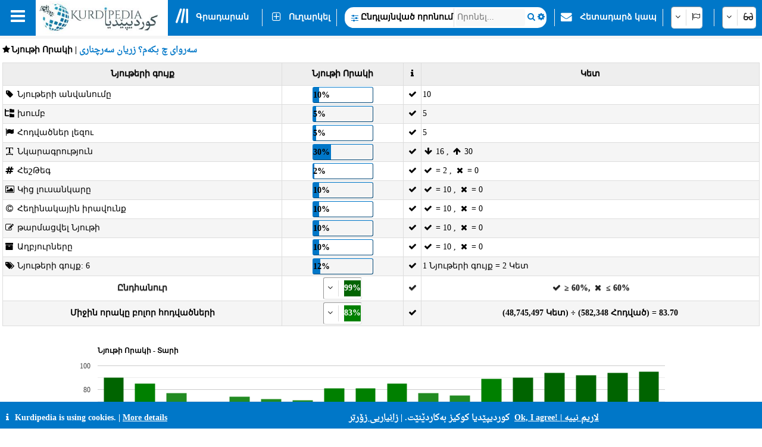

--- FILE ---
content_type: text/html; charset=utf-8
request_url: https://kurdipedia.org/quality.aspx?id=20181125100311163193&lng=25
body_size: 68035
content:

<!DOCTYPE HTML>
<html lang="hy"
dir="LTR" id="kurdipedia">
<head>
    <title>
        ՔՈՒՐԴԻՊԵԴԻԱ
        -
        Նյութի Որակի</title>
    <meta charset="UTF-8">
<meta name="viewport" content="width=device-width, initial-scale=1.0, maximum-scale=1 user-scalable=no">
<meta name="mobile-web-app-capable" content="yes">
<link media="all" rel="stylesheet" href="css/kurdipedia.min.css?ver=134091456267840662" type="text/css">
<link media="all" rel="stylesheet" href="css/popups.min.css?ver=133211076204843473" type="text/css">
<link rel="stylesheet" href="fonts/fontawesome-free-6.7.2-web/css/all.min.css" media="all"><link rel="stylesheet" href="fonts/font-awesome-4.7.0/css/font-awesome.min.css" media="all"><link rel="manifest" href="manifest.json?ver=133511610205906447">
<link rel="shortcut icon" href="https://www.kurdipedia.org/favicon.ico?ver=2">
<link rel="apple-touch-icon" href ="https://www.kurdipedia.orghttps://www.kurdipedia.org/images/icons-158.png?ver=1">
<link rel="apple-touch-icon" sizes="72x72" href ="https://www.kurdipedia.orghttps://www.kurdipedia.org/images/icons-72.png?ver=1">
<link rel="apple-touch-icon" sizes="114x114" href ="https://www.kurdipedia.orghttps://www.kurdipedia.org/images/icons-114.png?ver=1">
<link rel="apple-touch-icon" sizes="144x144" href ="https://www.kurdipedia.orghttps://www.kurdipedia.org/images/icons-144.png?ver=1">
<link rel="image_src" href ="https://www.kurdipedia.orghttps://www.kurdipedia.org/images/icons-158.png?ver=1">
<link rel="canonical" href="https://kurdipedia.org/quality.aspx?id=20181125100311163193&lng=25">
<link rel="search" type="application/opensearchdescription+xml" title="Kurdipedia" href="opensearch.xml">
<link rel="stylesheet" href="viewer/viewer.css" media="all">
<script src="viewer/viewer.js"></script>
<script src="js/viewer_helper.js?ver=134038026908505858"></script>
<script src="js/kurdipedia.js?ver=134039694942987269"></script>
<script src="viewer/viewer.js?ver=0"></script>
<script src="js/calendar.js?ver=133293112890000000"></script>
<script src="js/viewer.js?ver=133988901170000000"></script>
<script src="js/hashtagmodal.js?ver=132350883460000000"></script>
<script src="js/searchoptions.js?ver=134031931476553431"></script>
<script src="js/charts_helper.js?ver=133560207020000000"></script>
<script src="https://www.google.com/recaptcha/api.js" async defer></script>

</head>
<body>
    <form method="post" action="./quality.aspx?id=20181125100311163193&amp;lng=25" id="formKurdipediaQuality">
<div class="aspNetHidden">
<input type="hidden" name="__VIEWSTATE" id="__VIEWSTATE" value="/wEPDwUKMTkyOTExOTE4N2Rk3xylX3lE9VttEGfgx9gcnhvLUhpKlit2prCLLFIIakQ=" />
</div>

<div class="aspNetHidden">

	<input type="hidden" name="__VIEWSTATEGENERATOR" id="__VIEWSTATEGENERATOR" value="ACCC8000" />
	<input type="hidden" name="__EVENTVALIDATION" id="__EVENTVALIDATION" value="/wEdAAZ1RUwQiIdtIwueXnaPo2kgTqonKcTUPO35H+I3Lq5awy6F/8SqPzGG6tbq/V2D3Dlu4x9tScXLcHvJWI0eT3WJWVkDMSjqEWxBnIhslhF3dKP1c5Ecemyq+RQjvf7XlCvr0tB4AbkxI4bBEJvk3wH0vbY+rqZX8MBEW8yFFBaDkw==" />
</div>
        <input type="hidden" name="HiddenFieldLNG" id="HiddenFieldLNG" value="LNG25" />
        <input type="hidden" name="HiddenFieldLNGID" id="HiddenFieldLNGID" value="25" />
        <input type="hidden" name="HiddenFieldDirection" id="HiddenFieldDirection" value="RIGHT" />
        <input type="hidden" name="HiddenFieldDirection2" id="HiddenFieldDirection2" value="LEFT" />
        <input type="hidden" name="HiddenFieldRTL" id="HiddenFieldRTL" value="LTR" />
        
		 <div id="divToolbar" class="toolbar" style="z-index:1966;position:sticky;top:0;">
				<div id="divKPMenuOverlay" style="background-color: whitesmoke !important; width: 100%; padding-top: 65px;">
					
					<div class="media" style="text-align: center; font-weight: bold; padding-top: 5px;">Kurdipedia խոշորագույն բազմալեզու աղբյուրները քրդական աշխատությունը!</div>
					<div onclick="window.top.location.href='https://www.kurdipedia.org/default.aspx?lng=25&q=20170511125645101111';" class="mediaShow pointer" style="font-weight: bold; padding: 5px;"><i class="fa fa-info fa-fw kpColor pointer"></i> Օգտվողի մասին</div>
					<div onclick="window.top.location.href='https://www.kurdipedia.org/members.aspx?lng=25';" class="mediaShow pointer" style="font-weight: bold; padding: 5px;"><i class="fa fa-users fa-fw kpColor pointer"></i> Քուրդիպեդիայի արխիվագետներ</div>
					<div class="media">
						<div class="divKPMenu" style="background-color: whitesmoke !important; color: black; padding-top: 10px; width: 100%; height: auto; display: table; background-image: url(images/background.png); background-repeat: no-repeat; background-size: cover;">
							<div style="display: table-cell; padding: 5px;">
								<div class="gridHeader"><i class="fa fa-search fa-fw"></i>&nbsp;Որոնել</div>
								<div id="menu_1">
									<div style="cursor:pointer;" class="hoverRed textAnimation" onclick="window.top.location.href='advanced.aspx?lng=25';;"><i class="fa fa-binoculars fa-fw"></i> Ընդլայնված որոնում</div><div style="cursor:pointer;" class="hoverRed noClass" onclick="window.top.location.href='library.aspx?lng=25';;"><i class="fa fa-book fa-fw"></i> Գրադարան</div><div style="cursor:pointer;" class="hoverRed noClass" onclick="window.top.location.href='names.aspx?lng=25';;"><i class="fa fa-children fa-fw"></i> քրդական անունները</div><div style="cursor:pointer;" class="hoverRed noClass" onclick="window.top.location.href='calendar.aspx?lng=25';;"><i class="fa fa-calendar fa-fw"></i> Ժամանակագրություն միջոցառումներ</div><div style="cursor:pointer;" class="hoverRed noClass" onclick="window.top.location.href='source.aspx?lng=25';;"><i class="fa fa-archive fa-fw"></i> Աղբյուրները</div><div style="cursor:pointer;" class="hoverRed cssClass" onclick="window.top.location.href='contentsearch.aspx?lng=25';;"><i class="fa fa-magnifying-glass-arrow-right fa-fw"></i> Բովանդակության որոնում</div><div style="cursor:pointer;" class="hoverRed cssClass" onclick="window.top.location.href='searchclick.aspx?lng=25';;"><i class="fa fa-computer-mouse fa-fw"></i> </div><div style="cursor:pointer;" class="hoverRed noClass" onclick="window.top.location.href='default.aspx?lng=25&report=folders&type=history&ref=0&qr=true';;"><i class="fa fa-shoe-prints fa-fw"></i> Պատմություն</div><div style="cursor:pointer;" class="hoverRed noClass" onclick="window.top.location.href='default.aspx?lng=25&report=folders&type=visitorcollection&ref=0&qr=true';;"><i class="fa fa-bookmark fa-fw"></i> Այցելու Հավաքածուներ</div><div style="cursor:pointer;" class="hoverRed noClass" onclick="window.top.location.href='activities.aspx?lng=25';;"><i class="fa fa-user-gear fa-fw"></i> Տուրիզմ</div><div style="cursor:pointer;" class="hoverRed noClass" onclick="window.top.location.href='kphelp.aspx?lng=25&q=1000';;"><i class="fa fa-question fa-fw"></i> Որոնում:</div><div style="cursor:pointer;" class="hoverRed noClass" onclick="window.top.location.href='default.aspx?lng=25&report=folders&type=publications&ref=0&qr=true&pagesize=100';;"><i class="fa fa-book fa-fw"></i> Հրապարակումը</div><div style="cursor:pointer;" class="hoverRed noClass" onclick="window.top.location.href='default.aspx?lng=25&report=folders&type=videos&ref=&qr=true';;"><i class="fa fa-file-video-o fa-fw"></i> Տեսանյութ</div><div style="cursor:pointer;" class="hoverRed media" onclick="window.top.location.href='itemsexplorer.aspx?lng=25';;"><i class="fa fa-sitemap fa-fw"></i> Դասավորություն</div><div style="cursor:pointer;" class="hoverRed noClass" onclick="window.top.location.href='default.aspx?lng=25&report=random';;"><i class="fa fa-shuffle fa-fw"></i> Պատահական հատ.</div>
								</div>
							</div>
							<div style="display: table-cell; padding: 5px;">
								<div class="gridHeader"><i class="fa fa-plus-square fa-fw"></i>&nbsp;Ուղարկել</div>
								<div id="menu_2">
									<div style="cursor:pointer;" class="hoverRed noClass" onclick="window.top.location.href='editor.aspx?lng=25&amp;id=0';;"><i class="fa fa-plus fa-fw"></i> Ուղարկել հոդվածը</div><div style="cursor:pointer;" class="hoverRed noClass" onclick="window.top.location.href='sendimage.aspx?lng=25';;"><i class="fa fa-image fa-fw"></i> Ուղարկել լուսանկար</div><div style="cursor:pointer;" class="hoverRed noClass" onclick="window.top.location.href='comments.aspx?lng=25';;"><i class="fa fa-commenting-o fa-fw"></i> Ձեր Կարծիքը</div><div style="cursor:pointer;" class="hoverRed noClass" onclick="window.top.location.href='surveys.aspx?lng=25&q=1';;"><i class="fa fa-info fa-fw"></i> Հարցում</div><div style="cursor:pointer;" class="hoverRed noClass" onclick="window.top.location.href='default.aspx?q=20171113201540102766&lng=25';;"><i class="fa fa-envelope fa-fw"></i> Հետադարձ կապ</div><div style="cursor:pointer;" class="hoverRed media" onclick="window.top.location.href='groupsinformation.aspx?lng=25';;"><i class="fa fa-info fa-fw"></i> Ինչ տեղեկություններ ենք պետք է!</div><div style="cursor:pointer;" class="hoverRed noClass" onclick="window.top.location.href='default.aspx?lng=25&amp;q=20170511131042101112';;"><i class="fa fa-ruler fa-fw"></i> Ստանդարտների</div><div style="cursor:pointer;" class="hoverRed noClass" onclick="window.top.location.href='default.aspx?lng=25&amp;q=20170511131750101113';;"><i class="fa fa-scale-balanced fa-fw"></i> Օգտագործման պայմաններ</div><div style="cursor:pointer;" class="hoverRed noClass" onclick="window.top.location.href='quality.aspx?lng=25&id=0';;"><i class="fa fa-star fa-fw"></i> Նյութի Որակի</div>
								</div>
							</div>
							<div style="display: table-cell; padding: 5px;">
								<div class="gridHeader"><i class="fa fa-screwdriver-wrench fa-fw"></i>&nbsp;Գործիքներ</div>
								<div id="menu_3">
									<div style="cursor:pointer;" class="hoverRed noClass" onclick="window.top.location.href='default.aspx?lng=25&q=20170511125645101111';;"><i class="fa fa-info fa-fw"></i> Օգտվողի մասին</div><div style="cursor:pointer;" class="hoverRed noClass" onclick="window.top.location.href='members.aspx?lng=25	';;"><i class="fa fa-users fa-fw"></i> Քուրդիպեդիայի արխիվագետներ</div><div style="cursor:pointer;" class="hoverRed noClass" onclick="window.top.location.href='default.aspx?q=2013112223175187684';;"><i class="fa fa-info fa-fw"></i> Հոդվածներ մեր մասին!</div><div style="cursor:pointer;" class="hoverRed media" onclick="window.top.location.href='share.aspx?lng=25';;"><i class="fa fa-hand-pointer fa-fw"></i> Ավելացնել Kurdipedia Ձեր կայքը</div><div style="cursor:pointer;" class="hoverRed noClass" onclick="window.top.location.href='useremail.aspx?lng=25';;"><i class="fa fa-envelope-circle-check fa-fw"></i> Ավելացնել / Ջնջել Email</div><div style="cursor:pointer;" class="hoverRed noClass" onclick="window.top.location.href='visitors.aspx?lng=25';;"><i class="fa fa-chart-column fa-fw"></i> այցելուներ վիճակագրություն</div><div style="cursor:pointer;" class="hoverRed noClass" onclick="window.top.location.href='statistics.aspx?lng=25';;"><i class="fa fa-chart-line fa-fw"></i> Նյութի վիճակագրություն</div><div style="cursor:pointer;" class="hoverRed noClass" onclick="window.top.location.href='fontconvert.aspx?convert=1&amp;lng=25';;"><i class="fa fa-font notflip fa-fw"></i> Տառատեսակներ Փոխակերպիչ</div><div style="cursor:pointer;" class="hoverRed noClass" onclick="window.top.location.href='dateconvert.aspx?lng=25';;"><i class="fa fa-calendar fa-fw"></i> Օրացույցներ փոխակերպիչ</div><div style="cursor:pointer;" class="hoverRed noClass" onclick="window.top.location.href='spellcheck.aspx?lng=25';;"><i class="fa fa-spell-check notflip fa-fw"></i> Ուղղագրության ստուգում</div><div style="cursor:pointer;" class="hoverRed noClass" onclick="window.top.location.href='languages.aspx?lng=25';;"><i class="fa fa-earth-asia fa-fw"></i> Լեզուներն ու բարբառները էջերում</div><div style="cursor:pointer;" class="hoverRed noClass" onclick="window.top.location.href='keyboard.aspx?lng=25';;"><i class="fa fa-keyboard fa-fw"></i> Ստեղնաշար</div><div style="cursor:pointer;" class="hoverRed noClass" onclick="window.top.location.href='cookies.aspx?lng=25';;"><i class="fa fa-cookie fa-fw"></i> Թխվածքաբլիթներ</div>
								</div>
							</div>
							<div style="display: table-cell; padding: 5px;">
								<div class="gridHeader"><i class="fa fa-flag fa-fw"></i>&nbsp;Լեզուներ</div>
								<div style="height: 450px; overflow-y: scroll;" id="menu_4">
									<div class="hoverRed" style="direction:rtl;cursor:pointer;" onclick="gotoLanguage('25', '1');"><img src="https://www.kurdipedia.org/images/flags/ku.png" alt=""> کوردیی ناوەڕاست</div><div class="hoverRed" style="direction:rtl;cursor:pointer;" onclick="gotoLanguage('25', '3');"><img src="https://www.kurdipedia.org/images/flags/ku.png" alt=""> کرمانجی</div><div class="hoverRed" style="direction:ltr;cursor:pointer;" onclick="gotoLanguage('25', '4');"><img src="https://www.kurdipedia.org/images/flags/ku.png" alt=""> Kurmancî</div><div class="hoverRed" style="direction:rtl;cursor:pointer;" onclick="gotoLanguage('25', '5');"><img src="https://www.kurdipedia.org/images/flags/ku.png" alt=""> هەورامی</div><div class="hoverRed" style="direction:ltr;cursor:pointer;" onclick="gotoLanguage('25', '7');"><img src="https://www.kurdipedia.org/images/flags/ku.png" alt=""> Zazakî</div><div class="hoverRed" style="direction:ltr;cursor:pointer;" onclick="gotoLanguage('25', '8');"><img src="https://www.kurdipedia.org/images/flags/gb.png" alt=""> English</div><div class="hoverRed" style="direction:ltr;cursor:pointer;" onclick="gotoLanguage('25', '9');"><img src="https://www.kurdipedia.org/images/flags/fr.png" alt=""> Français</div><div class="hoverRed" style="direction:ltr;cursor:pointer;" onclick="gotoLanguage('25', '10');"><img src="https://www.kurdipedia.org/images/flags/de.png" alt=""> Deutsch</div><div class="hoverRed" style="direction:rtl;cursor:pointer;" onclick="gotoLanguage('25', '11');"><img src="https://www.kurdipedia.org/images/flags/sa.png" alt=""> عربي</div><div class="hoverRed" style="direction:rtl;cursor:pointer;" onclick="gotoLanguage('25', '12');"><img src="https://www.kurdipedia.org/images/flags/ir.png" alt=""> فارسی</div><div class="hoverRed" style="direction:ltr;cursor:pointer;" onclick="gotoLanguage('25', '13');"><img src="https://www.kurdipedia.org/images/flags/tr.png" alt=""> Türkçe</div><div class="hoverRed" style="direction:ltr;cursor:pointer;" onclick="gotoLanguage('25', '14');"><img src="https://www.kurdipedia.org/images/flags/nl.png" alt=""> Nederlands</div><div class="hoverRed" style="direction:ltr;cursor:pointer;" onclick="gotoLanguage('25', '15');"><img src="https://www.kurdipedia.org/images/flags/se.png" alt=""> Svenska</div><div class="hoverRed" style="direction:ltr;cursor:pointer;" onclick="gotoLanguage('25', '16');"><img src="https://www.kurdipedia.org/images/flags/es.png" alt=""> Español</div><div class="hoverRed" style="direction:ltr;cursor:pointer;" onclick="gotoLanguage('25', '17');"><img src="https://www.kurdipedia.org/images/flags/it.png" alt=""> Italiano</div><div class="hoverRed" style="direction:rtl;cursor:pointer;" onclick="gotoLanguage('25', '18');"><img src="https://www.kurdipedia.org/images/flags/il.png" alt=""> עברית</div><div class="hoverRed" style="direction:ltr;cursor:pointer;" onclick="gotoLanguage('25', '19');"><img src="https://www.kurdipedia.org/images/flags/ru.png" alt=""> Pусский</div><div class="hoverRed" style="direction:ltr;cursor:pointer;" onclick="gotoLanguage('25', '21');"><img src="https://www.kurdipedia.org/images/flags/fi.png" alt=""> Fins</div><div class="hoverRed" style="direction:ltr;cursor:pointer;" onclick="gotoLanguage('25', '22');"><img src="https://www.kurdipedia.org/images/flags/no.png" alt=""> Norsk</div><div class="hoverRed" style="direction:ltr;cursor:pointer;" onclick="gotoLanguage('25', '23');"><img src="https://www.kurdipedia.org/images/flags/jp.png" alt=""> 日本人</div><div class="hoverRed" style="direction:ltr;cursor:pointer;" onclick="gotoLanguage('25', '24');"><img src="https://www.kurdipedia.org/images/flags/cn.png" alt=""> 中国的</div><div class="hoverRed" style="direction:ltr;cursor:pointer;" onclick="gotoLanguage('25', '25');"><img src="https://www.kurdipedia.org/images/flags/am.png" alt=""> Հայերեն</div><div class="hoverRed" style="direction:ltr;cursor:pointer;" onclick="gotoLanguage('25', '26');"><img src="https://www.kurdipedia.org/images/flags/gr.png" alt=""> Ελληνική</div><div class="hoverRed" style="direction:rtl;cursor:pointer;" onclick="gotoLanguage('25', '27');"><img src="https://www.kurdipedia.org/images/flags/ku.png" alt=""> لەکی</div><div class="hoverRed" style="direction:ltr;cursor:pointer;" onclick="gotoLanguage('25', '28');"><img src="https://www.kurdipedia.org/images/flags/az.png" alt=""> Azərbaycanca</div>
								</div>
							</div>
							<div style="display: table-cell; padding: 5px;">
								<div class="gridHeader"><i class="fa fa-user fa-fw"></i>&nbsp;Իմ հաշիվը</div>
								<div id="menu_5">
									<div style="cursor:pointer;" class="hoverRed noClass" onclick="window.top.location.href='admin.aspx?lng=25';"><i class="fa fa-user fa-fw"></i> Իմ հաշիվը</div><div style="cursor:pointer;" class="hoverRed noClass" onclick="window.top.location.href='default.aspx?q=20171113201540102766&lng=25';"><i class="fa fa-address-book fa-fw"></i> Անդամակցություն!</div><div style="cursor:pointer;" class="hoverRed noClass" onclick="window.top.location.href='forgotpassword.aspx?lng=25';"><i class="fa fa-key fa-fw"></i> Մոռացել եք գաղտնաբառը!</div><div style="cursor:pointer;" class="hoverRed noClass" onclick="window.top.location.href='signin.aspx?lng=25';"><i class="fa fa-right-to-bracket fa-fw"></i> Մուտք</div>                           
								</div>
							</div>
						</div>
					</div>
				   <div class="mediaShow" style="background-image: url(images/background.png); background-repeat: no-repeat; background-size: cover;">
						<div class="accordion" id="divM0"><i class="fa fa-search fa-fw kpColor"></i>&nbsp;Որոնել</div>
						<div class="panel">
							<input type="search" id="textBoxSimpleSearch_Media" style="width: 100%; direction: ltr;text-align:left" placeholder="Որոնել..." />
							<div id="divSimpleSearchMobile"></div>
						</div>
						<div class="accordion" id="divM6"><i class="fa fa-glasses fa-fw kpColor"></i>&nbsp;</div>
						<div class="panel">
							<div onclick="darkMode();getDarkMode();">&nbsp;<i class="fa darkmode fa-moon"></i>&nbsp;</div>
							<div>
								<input onchange="ShowHeader(this);" type="checkbox" id="checkBoxShowHeaderMedia" checked="checked" />
								<label for="checkBoxShowHeaderMedia"></label>
							</div>
							<div onclick="SetDefaultSettings();" class="pointer">
								<i class="fa fa-cogs fa-fw"></i>&nbsp;
							</div>
						</div>
						<div class="accordion" id="divM1"><i class="fa fa-search fa-fw kpColor"></i>&nbsp;Որոնել</div>
						<div class="panel" id="menu_1_mobile">                        
						</div>
						<div class="accordion" id="divM2"><i class="fa fa-plus-square fa-fw kpColor"></i>&nbsp;Ուղարկել</div>
						<div class="panel" id="menu_2_mobile">                       
						</div>
						<div class="accordion" id="divM3"><i class="fa fa-screwdriver-wrench fa-fw kpColor"></i>&nbsp;Գործիքներ</div>
						<div class="panel" id="menu_3_mobile">                        
						</div>
						<div class="accordion" id="divM4"><i class="fa fa-flag fa-fw kpColor"></i>&nbsp;Լեզուներ</div>
						<div class="panel" id="menu_4_mobile">                        
						</div>
						<div class="accordion" id="divM5"><i class="fa fa-user fa-fw kpColor"></i>&nbsp;Իմ հաշիվը</div>
						<div class="panel" id="menu_5_mobile">                        
						</div>
					</div>
					<div style="border-bottom: 1px inset #0077C8; padding: 5px;"></div>
					<div style="text-align: center; color: #ddd; font-size: 16px; padding: 5px;" class="ltr">
						<a title="Facebook" target="_blank" class="navbarLink" href="https://www.facebook.com/kurdipedia" style="display: inline-block;"><i class="fa fa-facebook-square notflip nomakeup fa-lg kpColor"></i></a>&nbsp;&nbsp;
					<a title="Telegram" target="_blank" class="navbarLink" href="https://t.me/Kurdipediaaroundtheworld" style="display: inline-block;"><i class="fa fa-telegram notflip nomakeup fa-lg kpColor"></i></a>&nbsp;&nbsp;
					<a title="Twitter" target="_blank" class="navbarLink" href="https://twitter.com/kurdipedia" style="display: inline-block;"><i class="fa-brands fa-square-x-twitter nomakeup notflip fa-lg"></i></a>&nbsp;&nbsp;
					<a title="Contact" id="linkContact" aria-label="Contact" class="navbarLink" href="https://www.kurdipedia.org/default.aspx?lng=25&q=20171113201540102766" style="display: inline-block;"><i class="fa fa-envelope nomakeup fa-lg kpColor"></i></a>
					</div>
					<div style="display: block; font-size: 12px; color: gray; text-align: center;">&nbsp;kurdipedia.org 2008 - 2025</div>
				</div>
				<div id="divKPMenu" class="ltr" style="position: sticky; top: 0; z-index: 1000; width: 100%; height: 60px !important; background-color: #0077C8; color: #fff; font-weight: bold;">
					<table style="border-spacing: 0; width: 100%; height: 60px !important;" id="tableKPMenu">
						<tr>
							<td id="tdBars" onclick="kpNav(document.getElementById('divKPMenuOverlay'));" style="padding-left: 18px; padding-right: 18px;" class="media pointer toolbarItem"><i class="fa fa-bars nomakeup fa-2x"></i></td>
							<td style="background-color: white;" class="media pointer" onclick="window.top.location.href='default.aspx?lng=25';">
								<div class="bg-dark-mode" style="width: 220px; height: 55px; background-color: white; background-image: url(https://www.kurdipedia.org/images/kurdipedia.jpg); background-repeat: no-repeat; background-size: contain;"></div>
							</td>
							<td style="background-color: white; max-width: 60px;" class="mediaShow pointer" onclick="window.top.location.href='default.aspx?lng=25';">
								<div class="bg-dark-mode" style="width: 59px; height: 55px; background-color: white; background-image: url(https://www.kurdipedia.org/images/icons-72.png); background-repeat: no-repeat; background-size: contain;"></div>
							</td>
							<td>
								<table class="toolbarItem pointer">
									<tr>
										<td style="padding-left: 10px; padding-right: 10px; width: 30px;" class="pointer" onclick="window.top.location.href='library.aspx?lng=25';">
											<i class="fa-solid fa-lines-leaning nomakeup fa-2x"></i>
										</td>
										<td style="padding-right: 10px;" class="pointer nowrap" onclick="window.top.location.href='library.aspx?lng=25';">Գրադարան</td>
									</tr>
								</table>
							</td>
							<td>
								<table>
									<tr>
										<td style="border-right: 1px solid #eee;">&nbsp;</td>
									</tr>
								</table>
							</td>
							<td class="media toolbarItem pointer" style="padding-right: 10px;">
								<table>
									<tr>
										<td style="padding-left: 10px; padding-right: 10px;" class="media pointer" onclick="window.top.location.href='editor.aspx?lng=25&id=0';"><i class="fa fa-plus-square-o nomakeup fa-lg"></i></td>
										<td style="padding-right: 10px; border-right: 1px solid #eee;" class="media nowrap pointer" onclick="window.top.location.href='editor.aspx?lng=25&id=0';">Ուղարկել</td>
									</tr>
								</table>
							</td>
							<td class="mediaShow" style="width: 50%;">
								<div style="width: 100%;"></div>
							</td>
							<td style="width: 60%;" class="nowrap media">
								<div style="width: 100%; background-color: white; color: black; border-radius: 15px; height: 35px;">
									<table style="width: 100%;" id="tableInputSearch">
										<tr>
											<td style="width: 20px;" class="pointer" onclick="window.top.location.href='advanced.aspx?lng=25';">&nbsp;&nbsp;<i class="fa fa-sliders fa-lg kpColor"></i></td>
											<td style="font-weight: bold; font-size: 12px; border-right: 1px solid #ddd; width: 10px;" class="nowrap pointer" onclick="window.top.location.href='advanced.aspx?lng=25';">Ընդլայնված որոնում</td>
											<td style="width: 80%;" id="textBoxSimpleSearchHolder">
												<input type="search" id="textBoxSimpleSearch" style="width: 100%; height: auto; border: none; direction: ltr;text-align:left" placeholder="Որոնել..." /></td>
											<td onclick="document.getElementById('buttonSimpleSearchPC').click();" style="width: 25px; text-align: center;"><i class="fa fa-search kpColor pointer"></i></td>
											<td onclick="OpenSimpleSearch(document.getElementById('divSimpleSearch'));" style="width: 25px; text-align: center;" title="Որոնման ընտրանքներ"><i class="fa fa-gear kpColor pointer"></i></td>
										</tr>
										<tr>

											<td colspan="4">
												<div class="divSimpleSearch" id="divSimpleSearch" style="display: none; width: 100%; background-color: whitesmoke; border-radius: 5px; border: 1px #ddd inset; margin: auto; padding: 5px;">
													<table style="margin: auto; direction: ltr;background-color: white;background: url(images/background.png); background-repeat: no-repeat;background-size:cover;">
														<tr>
													  <td>
													  
	<div id="divSimpleSearchPc">
	<table style="direction:ltr;">
		<tr>
			<td>
				<i class="fa fa-gear fa-fw"></i> Որոնել տեսակը
			</td>
			<td>
				<div class="kp-select" id="divSearchOptionsClouse"><select class="search-options-clause" onchange="IsFuzzySearch();"><option value="0" class="nowrap" data-icon="<i class='fa fa-plus-minus fa-fw'></i>">նման</option>
	<option value="1" class="nowrap" data-icon="<i class='fa fa-equals fa-fw'></i>">Հավասար</option>
	<option value="2" class="nowrap" data-icon="<i class='fa fa-arrow-right fa-fw'></i>">սԿՍՎՈՒՄ Է</option>
	</select></div>
			</td>
		</tr>
		<tr>
			<td>
				<i class="fa fa-sitemap fa-fw"></i> խումբ
			</td>
		<td>
		<div class="kp-select"><select class="search-options-groups">	
		<option value="0">Բոլոր խմբերը</option>		
	<option data-icon="<i class='fa fa-commenting fa-fw'></i>" value="50"></option><option data-icon="<i class='fa fa-smile-o fa-fw'></i>" value="21">Անեկդոտներ</option><option data-icon="<i class='fa fa-history notflip fa-fw'></i>" value="45">ավանդույթ</option><option data-icon="<i class='fa fa-text-width fa-fw'></i>" value="15">Բառեր եւ դարձվածքներ</option><option data-icon="<i class='fa fa-flask fa-fw'></i>" value="36">գիտություն</option><option data-icon="<i class='fa fa-book fa-fw'></i>" value="19">Գրադարան</option><option data-icon="<i class='fa fa-building fa-fw'></i>" value="43">Գրասենյակներ</option><option data-icon="<i class='fa fa-tents fa-fw'></i>" value="49">Զբոսաշրջություն</option><option data-icon="<i class='fa fa-diamond fa-fw'></i>" value="44">Թանգարաններ</option><option data-icon="<i class='fa fa-calendar fa-fw'></i>" value="10">Ժամկետները եւ իրադարձություններ</option><option data-icon="<i class='fa fa-female fa-fw'></i>" value="42">Կանանց հիմնահարցերը</option><option data-icon="<i class='fa fa-cow fa-fw'></i>" value="46">Կենդանիներ Բ Քրդստան</option><option data-icon="<i class='fa fa-user fa-fw'></i>" value="1">Կենսագրություն</option><option data-icon="<i class='fa fa-users-viewfinder fa-fw'></i>" value="30">Կլանը - Ցեղ - ի Աղանդը</option><option data-icon="<i class='fa fa-sitemap fa-fw'></i>" value="3">Կողմերը & Կազմակերպություններ</option><option data-icon="<i class='fa fa-columns fa-fw'></i>" value="48">Կրոնական տեքստեր</option><option data-icon="<i class='fa fa-university fa-fw'></i>" value="16">Հնագիտական ​​վայրերում</option><option data-icon="<i class='fa fa-file-pen fa-fw'></i>" value="22">Հոդվածներ</option><option data-icon="<i class='fa fa-newspaper-o fa-fw'></i>" value="4">Հրապարակումներ</option><option data-icon="<i class='fa fa-comments fa-fw'></i>" value="14">Մեջբերում</option><option data-icon="<i class='fa fa-puzzle-piece fa-fw'></i>" value="34">Մշակույթ - Փազլ</option><option data-icon="<i class='fa fa-photo-film fa-fw'></i>" value="9">Նկարազարդումներ</option><option data-icon="<i class='fa fa-image fa-fw'></i>" value="8">Պատկեր եւ նկարագիրը</option><option data-icon="<i class='fa fa-rug fa-fw'></i>" value="38">Պատրաստված է Քրդստանում</option><option data-icon="<i class='fa fa-file-text fa-fw'></i>" value="41">Պոեմ</option><option data-icon="<i class='fa fa-map-marker fa-fw'></i>" value="2">Վայրեր</option><option data-icon="<i class='fa fa-bar-chart fa-fw'></i>" value="31">Վիճակագրության եւ Հարցումներ</option><option data-icon="<i class='fa fa-hand-peace-o fa-fw'></i>" value="23">Վկայիցն</option><option data-icon="<i class='fa fa-arrows fa-fw'></i>" value="5">Տարբեր</option><option data-icon="<i class='fa fa-file-video-o fa-fw'></i>" value="37">Տեսանյութ</option><option data-icon="<i class='fa fa-face-sad-tear fa-fw'></i>" value="24">Ցեղասպանություն</option><option data-icon="<i class='fa fa-map fa-fw'></i>" value="11">Քարտեզներ</option><option data-icon="<i class='fa fa-child fa-fw'></i>" value="13">Քրդական Անուններ</option><option data-icon="<i class='fa fa-trophy fa-fw'></i>" value="35">Քրդական Ավանդական Խաղեր</option><option data-icon="<i class='fa fa-pagelines fa-fw'></i>" value="47">Քրդական բույսեր (բույսեր և ծառեր)</option><option data-icon="<i class='fa fa-cutlery fa-fw'></i>" value="17">Քրդական խոհանոց</option><option data-icon="<i class='fa fa-file-text-o fa-fw'></i>" value="29">Քրդական փաստաթղթեր</option><option data-icon="<i class='fa fa-tree fa-fw'></i>" value="40">Քրդստանի շրջակա միջավայրը</option><option data-icon="<i class='fa fa-land-mine-on fa-fw'></i>" value="39">Քրդստանում օգտագործվող ռազմական տեխնիկա</option></select></div></td></tr>
	<tr>
			<td>
				<i class="fa fa-flag fa-fw"></i> Լեզու
			</td>
		<td>
		<div class="kp-select"><select class="search-options-lng">	
		<option value="0">Բոլոր լեզուներ</option>		
	<option data-icon="<img src='https://www.kurdipedia.org/images/flags/ku.png'>" style="text-align:right;" class="rtl" value=1>کوردیی ناوەڕاست</option><option data-icon="<img src='https://www.kurdipedia.org/images/flags/ku.png'>" style="text-align:left;" class="ltr" value=4>Kurmancî</option><option data-icon="<img src='https://www.kurdipedia.org/images/flags/gb.png'>" style="text-align:left;" class="ltr" value=8>English</option><option data-icon="<img src='https://www.kurdipedia.org/images/flags/ku.png'>" style="text-align:right;" class="rtl" value=3>کرمانجی</option><option data-icon="<img src='https://www.kurdipedia.org/images/flags/ku.png'>" style="text-align:right;" class="rtl" value=5>هەورامی</option><option data-icon="<img src='https://www.kurdipedia.org/images/flags/ku.png'>" style="text-align:right;" class="rtl" value=27>لەکی</option><option data-icon="<img src='https://www.kurdipedia.org/images/flags/ku.png'>" style="text-align:left;" class="ltr" value=7>Zazakî</option><option data-icon="<img src='https://www.kurdipedia.org/images/flags/sa.png'>" style="text-align:right;" class="rtl" value=11>عربي</option><option data-icon="<img src='https://www.kurdipedia.org/images/flags/ir.png'>" style="text-align:right;" class="rtl" value=12>فارسی</option><option data-icon="<img src='https://www.kurdipedia.org/images/flags/tr.png'>" style="text-align:left;" class="ltr" value=13>Türkçe</option><option data-icon="<img src='https://www.kurdipedia.org/images/flags/il.png'>" style="text-align:right;" class="rtl" value=18>עברית</option><option data-icon="<img src='https://www.kurdipedia.org/images/flags/de.png'>" style="text-align:left;" class="ltr" value=10>Deutsch</option><option data-icon="<img src='https://www.kurdipedia.org/images/flags/fr.png'>" style="text-align:left;" class="ltr" value=9>Français</option><option data-icon="<img src='https://www.kurdipedia.org/images/flags/gr.png'>" style="text-align:left;" class="ltr" value=26>Ελληνική</option><option data-icon="<img src='https://www.kurdipedia.org/images/flags/it.png'>" style="text-align:left;" class="ltr" value=17>Italiano</option><option data-icon="<img src='https://www.kurdipedia.org/images/flags/es.png'>" style="text-align:left;" class="ltr" value=16>Español</option><option data-icon="<img src='https://www.kurdipedia.org/images/flags/se.png'>" style="text-align:left;" class="ltr" value=15>Svenska</option><option data-icon="<img src='https://www.kurdipedia.org/images/flags/nl.png'>" style="text-align:left;" class="ltr" value=14>Nederlands</option><option data-icon="<img src='https://www.kurdipedia.org/images/flags/az.png'>" style="text-align:left;" class="ltr" value=28>Azərbaycanca</option><option data-icon="<img src='https://www.kurdipedia.org/images/flags/am.png'>" style="text-align:left;" class="ltr" value=25>Հայերեն</option><option data-icon="<img src='https://www.kurdipedia.org/images/flags/cn.png'>" style="text-align:left;" class="ltr" value=24>中国的</option><option data-icon="<img src='https://www.kurdipedia.org/images/flags/jp.png'>" style="text-align:left;" class="ltr" value=23>日本人</option><option data-icon="<img src='https://www.kurdipedia.org/images/flags/no.png'>" style="text-align:left;" class="ltr" value=22>Norsk</option><option data-icon="<img src='https://www.kurdipedia.org/images/flags/fi.png'>" style="text-align:left;" class="ltr" value=21>Fins</option><option data-icon="<img src='https://www.kurdipedia.org/images/flags/ru.png'>" style="text-align:left;" class="ltr" value=19>Pусский</option></select></div></td></tr>
	<tr>                   
		<td colspan="2">
            <input type="checkbox" class="search-options-fuzzy" onchange="IsFuzzySearch();"><label onclick="CheckFuzzy();IsFuzzySearch();"> Fuzzy Search</label>
            &nbsp;<i onclick="window.top.location.href='https://www.kurdipedia.org/kphelp.aspx?lng=25&q=114';" class="fa fa-info fa-fw kpColor roundbutton pointer"></i>
       		&nbsp;
			<span class="mediaShow">
				<i id="buttonSimpleSearchMobile" onclick="Search(0, document.getElementById('textBoxSimpleSearch_Media'));" class="fa fa-search kpColor roundbutton pointer"></i>
			</span>
			<span class="media">
				<i id="buttonSimpleSearchPC" onclick="Search(1, document.getElementById('textBoxSimpleSearch'));"  class="fa fa-search kpColor roundbutton pointer"></i>
			</span>
			&nbsp;
            <i title="Help" onclick="window.top.location.href='https://www.kurdipedia.org/kphelp.aspx?lng=25&q=114';" class="fa fa-question kpColor pointer roundbutton fa-fw"></i>
			&nbsp;
            <i title="Keyboard" onclick="window.top.location.href='https://www.kurdipedia.org/keyboard.aspx?lng=25';" class="fa fa-keyboard kpColor pointer roundbutton"></i>
			&nbsp;
			<button style="display:none;" class="mediaShow" type="button" onclick="window.open('advanced.aspx?lng=25');"><i class="fa fa-binoculars fa-fw kpColor"></i> Ընդլայնված որոնում </button>
			&nbsp;
            <span class="media">
				<i onclick="OpenSimpleSearch(document.getElementById('divSimpleSearch'));" title="Close" class="fa fa-close kpColor pointer roundbutton media"></i>
			</span>
		</td>
	</tr>
	</table>
	</div>
	<script>
		function Search(i, c)
		{
			buildSearchOptions(25, c, document.getElementsByClassName('search-options-clause')[i], document.getElementsByClassName('search-options-groups')[i],			document.getElementsByClassName('search-options-lng')[i],			document.getElementsByClassName('search-options-fuzzy')[i]);
		}
		function CheckFuzzy(){
		for(var i=0; i<2; i++){			
			if(document.getElementsByClassName('search-options-fuzzy')[i].checked)
				{
					document.getElementsByClassName('search-options-fuzzy')[i].checked = false;
				}
				else
				{
					document.getElementsByClassName('search-options-fuzzy')[i].checked = true;
				}
			}
		}
		var input = document.getElementById("textBoxSimpleSearch");
		input.addEventListener("keypress", function (event) {    
			if (event.key === "Enter") {        
				event.preventDefault();   				
				document.getElementById('buttonSimpleSearchPC').click();
			}
		});
		var input_media = document.getElementById("textBoxSimpleSearch_Media");
		input_media.addEventListener("keypress", function (event) {    
			if (event.key === "Enter") {        
				event.preventDefault();   				
				document.getElementById('buttonSimpleSearchMobile').click();
			}
		});
		//
	</script>
	 
													  </td>                                                       
														</tr>  
													</table>
                             
												</div>
											</td>
											<td></td>
										</tr>
									</table>
								</div>
							</td>
							<td class="media toolbarItem pointer" style="padding-left: 10px;">
								<table>
									<tr>
										<td style="padding-left: 10px; padding-right: 10px; border-left: 1px solid #eee;" class="media pointer" onclick="window.top.location.href='default.aspx?lng=25&q=20171113201540102766';"><i class="fa fa-envelope nomakeup fa-lg"></i></td>
										<td style="padding-right: 10px; border-right: 1px solid #eee;" class="nowrap media pointer" onclick="window.top.location.href='default.aspx?lng=25&q=20171113201540102766';">Հետադարձ կապ</td>
									</tr>
								</table>
							</td>
							<td style="padding-left: 10px; padding-right: 10px; width: 50px;" class="nowrap">
								<div class="kp-dropdown rtl" style="border-radius: 5px;">
									<button onclick="showKPMenu(this)" class="kp-dropdown-button" type="button">
										<span style="width: 100px;"><span style="width: 70px; height: 30px; padding-right: 2px;">                                        
											<i class="fa fa-flag-o"></i>
										</span>
											<span class="kp-dropdown-vl"></span><i class="fa fa-angle-down fa-fw"></i></span>
									</button>
									<div class="kp-dropdown-content" style="padding: 2px; z-index: 1000 !important; font-weight: 100;">
										<div class="rtl" onclick="gotoLanguage(25, 1);">
											<img class="flag" alt="" src="https://www.kurdipedia.org/images/flags/ku.png">
											کوردیی ناوەند
										</div>
										<div class="ltr" onclick="gotoLanguage(25, 4);">
											<img class="flag" alt="" src="https://www.kurdipedia.org/images/flags/ku.png">
											Kurmancî
										</div>
										<div class="rtl" onclick="gotoLanguage(25, 3);">
											<img class="flag" alt="" src="https://www.kurdipedia.org/images/flags/ku.png">
											کرمانجی
										</div>
										<div class="rtl" onclick="gotoLanguage(25, 5);">
											<img class="flag" alt="" src="https://www.kurdipedia.org/images/flags/ku.png">
											هەورامی
										</div>
										<div class="ltr" onclick="gotoLanguage(25, 8);">
											<img class="flag" alt="" src="https://www.kurdipedia.org/images/flags/gb.png">
											English
										</div>
										<div class="ltr" onclick="gotoLanguage(25, 9);">
											<img class="flag" alt="" src="https://www.kurdipedia.org/images/flags/fr.png">
											Français
										</div>
										<div class="ltr" onclick="gotoLanguage(25, 10);">
											<img class="flag" alt="" src="https://www.kurdipedia.org/images/flags/de.png">
											Deutsch
										</div>
										<div class="rtl" onclick="gotoLanguage(25, 11);">
											<img class="flag" alt="" src="https://www.kurdipedia.org/images/flags/sa.png">
											عربي
										</div>
										<div class="rtl" onclick="gotoLanguage(25, 12);">
											<img class="flag" alt="" src="https://www.kurdipedia.org/images/flags/ir.png">
											فارسی
										</div>

										<div class="ltr" onclick="gotoLanguage(25, 13);">
											<img class="flag" alt="" src="https://www.kurdipedia.org/images/flags/tr.png">
											Türkçe 
										</div>
										<div class="rtl" onclick="gotoLanguage(25, 18);">
											<img class="flag" alt="" src="https://www.kurdipedia.org/images/flags/il.png">
											עברית
										</div>
										<div>
											<hr />
										</div>
										<div class="media" style="direction: ltr;" onclick="document.getElementById('tdBars').click();">
											<i class="fa fa-flag"></i>&nbsp;ավելի շատ...
										</div>
										<div class="mediaShow" style="direction: ltr;" onclick="document.getElementById('tdBarsMedia').click();document.getElementById('divM0').click();document.getElementById('divM4').click();">
											<i class="fa fa-flag"></i>&nbsp;ավելի շատ...
										</div>
									</div>
								</div>
							</td>
							<td>
								<table>
									<tr>
										<td style="border-right: 1px solid #eee;">&nbsp;</td>
									</tr>
								</table>
							</td>
							<td style="padding-left: 10px; padding-right: 10px;" class="media pointer">
								<div class="kp-dropdown rtl" style="border-radius: 5px;">
									<button title="" onclick="showKPMenu(this)" class="kp-dropdown-button nowrap" type="button" style="overflow: hidden;">
										<span style="width: 100px;"><span style="width: 70px; height: 30px; padding-right: 2px;">
											<i class="fa fa-glasses fa-fw"></i></span>
											<span class="kp-dropdown-vl"></span><i class="fa fa-angle-down fa-fw"></i></span>
									</button>
									<div class="kp-dropdown-content" style="padding: 2px; z-index: 1000 !important; font-weight: 100; direction: ltr;">
										<div onclick="darkMode();getDarkMode();"><i class="fa darkmode fa-moon"></i>&nbsp;</div>
										<div onclick="ShowContentLeft();"><i class="fa fa-eye slidebar"></i>&nbsp;</div>
										<div>
											<fieldset>
												<legend><i class="fa fa-font fa-fw"></i>&nbsp;Տառատեսակի չափը</legend>
												<input onchange="SetFontSize(this);" type="radio" value="0" name="radioFontsize" id="radioFontSmall" />
												<label for="radioFontSmall">Թուլացրեք որոնում</label>
												<br />
												<input onchange="SetFontSize(this);" type="radio" value="1" name="radioFontsize" id="radioFontStandard" checked="checked" />
												<label for="radioFontStandard">նորմալ Տառատեսակի Չափ</label>
												<br />
												<input onchange="SetFontSize(this);" type="radio" value="2" name="radioFontsize" id="radioFontLarge" />
												<label for="radioFontLarge">Բարձրացնել որոնում</label>
											</fieldset>
										</div>
										<div>
											<input onchange="ShowHeader(this);" type="checkbox" id="checkBoxShowHeader" checked="checked" />
											<label for="checkBoxShowHeader"></label>
										</div>
										<hr />
										<div>
											<div onclick="SetDefaultSettings();" class="pointer">
												<i class="fa fa-cogs fa-fw"></i>&nbsp;
											</div>
										</div>
									</div>
								</div>
							</td>
							<td id="tdBarsMedia" style="padding-left: 10px; padding-right: 10px; width: 30px;" class="mediaShow pointer" onclick="kpNav(document.getElementById('divKPMenuOverlay'));document.getElementById('divM0').click();">
								<span class="fa-stack fa-2x" style="background-color: var(--blue); color: white;">
									<i class="fa fa-bars fa-stack-2x nomakeup"></i>
									<i class="fa fa-search fa-stack-1x fa-inverse nomakeup" style="left: 10px; top: 3px; color: white; background-color: var(--blue); border-start-end-radius: 25px; transform: scaleX(-1) !important;"
										id="faMediaBars"></i>
								</span>
							</td>
						</tr>
					</table>
				</div>
				<div style="height: 10px;"></div>
			</div> 
			<script>
				document.getElementById('divSimpleSearchMobile').innerHTML=document.getElementById('divSimpleSearchPc').innerHTML
			</script>
	   
        <table class="mainTable roundAll">
            <tr>
                <td>
                    <span class="bold">
                        <i class="fa fa-star fa-fw"></i>Նյութի Որակի
                        <span id="lblItem"> | <a href="default.aspx?lng=25&amp;q=20181125100311163193">سەروای چ بکەم؟ زریان سەرچناری</a></span>
                    </span>
                    <table style="width: 100%;">
                        <tr>
                            <td>
                                <span id="lblMessage"></span>
                            </td>
                        </tr>
                        <tr>
                            <td id="lblQuality"><table style="width:100%" class="kp-table"><tr class="gridHeader"><td>Նյութերի գույք</td><td>Նյութի Որակի</td><td><i class="fa fa-info fa-fw"></i></td><td class="media">Կետ</td></tr>
			<tr><td><i class="fa fa-tag fa-fw"></i> Նյութերի անվանումը</td><td><div class="media bold" style="margin:auto;border:1px outset #0077C8; border-radius: 3px 3px 3px 3px; width:100px;"><div style="width:10px;height:25px;background-color:#0077C8;">10%</div></div>
	<div class="mediaShow bold" style="margin:auto;border:1px outset #6495ED; border-radius: 3px 3px 3px 3px; width:50px;"><div style="width:5px;height:25px;background-color:#0077C8;">10%</div></div></td><td class="GridCell25PX"><i class="fa fa-check fa-fw"></i></td><td class="media">10</td></tr>
			<tr><td><i class="fa fa-folder-tree fa-fw"></i> խումբ</td><td><div class="media bold" style="margin:auto;border:1px outset #0077C8; border-radius: 3px 3px 3px 3px; width:100px;"><div style="width:5px;height:25px;background-color:#0077C8;">5%</div></div>
	<div class="mediaShow bold" style="margin:auto;border:1px outset #6495ED; border-radius: 3px 3px 3px 3px; width:50px;"><div style="width:2px;height:25px;background-color:#0077C8;">5%</div></div></td><td class="GridCell25PX"><i class="fa fa-check fa-fw"></i></td><td class="media">5</td></tr>
			<tr><td><i class="fa fa-flag fa-fw"></i> Հոդվածներ լեզու</td><td><div class="media bold" style="margin:auto;border:1px outset #0077C8; border-radius: 3px 3px 3px 3px; width:100px;"><div style="width:5px;height:25px;background-color:#0077C8;">5%</div></div>
	<div class="mediaShow bold" style="margin:auto;border:1px outset #6495ED; border-radius: 3px 3px 3px 3px; width:50px;"><div style="width:2px;height:25px;background-color:#0077C8;">5%</div></div></td><td class="GridCell25PX"><i class="fa fa-check fa-fw"></i></td><td class="media">5</td></tr>
			<tr>
			<td><i class="fa fa-text-width fa-fw"></i> Նկարագրություն</td>
			<td><div class="media bold" style="margin:auto;border:1px outset #0077C8; border-radius: 3px 3px 3px 3px; width:100px;"><div style="width:30px;height:25px;background-color:#0077C8;">30%</div></div>
	<div class="mediaShow bold" style="margin:auto;border:1px outset #6495ED; border-radius: 3px 3px 3px 3px; width:50px;"><div style="width:15px;height:25px;background-color:#0077C8;">30%</div></div></td>
			<td class="GridCell25PX"><i class="fa fa-check fa-fw"></i></td>
			<td class="media"><i class="fa fa-arrow-down fa-fw"></i> 16 , <i class="fa fa-arrow-up fa-fw"></i> 30</td>
			</tr><tr>
				<td><i class="fa fa-hashtag fa-fw"></i> ՀեշԹեգ</td>
				<td><div class="media bold" style="margin:auto;border:1px outset #0077C8; border-radius: 3px 3px 3px 3px; width:100px;"><div style="width:2px;height:25px;background-color:#0077C8;">2%</div></div>
	<div class="mediaShow bold" style="margin:auto;border:1px outset #6495ED; border-radius: 3px 3px 3px 3px; width:50px;"><div style="width:1px;height:25px;background-color:#0077C8;">2%</div></div></td>
				<td class="GridCell25PX"><i class="fa fa-check fa-fw"></i></td>
				<td class="media"><i class="fa fa-check fa-fw"></i> = 2 , <i class="fa fa-close fa-fw"></i> = 0</td>
				</tr><tr>
				<td><i class="fa fa-image fa-fw"></i> Կից լուսանկարը</td>
				<td><div class="media bold" style="margin:auto;border:1px outset #0077C8; border-radius: 3px 3px 3px 3px; width:100px;"><div style="width:10px;height:25px;background-color:#0077C8;">10%</div></div>
	<div class="mediaShow bold" style="margin:auto;border:1px outset #6495ED; border-radius: 3px 3px 3px 3px; width:50px;"><div style="width:5px;height:25px;background-color:#0077C8;">10%</div></div></td>
				<td class="GridCell25PX"><i class="fa fa-check fa-fw"></i></td>
				<td class="media"><i class="fa fa-check fa-fw"></i> = 10 , <i class="fa fa-close fa-fw"></i> = 0</td>
				</tr><tr><td><i class="fa fa-copyright notflip fa-fw"></i> Հեղինակային իրավունք</td><td><div class="media bold" style="margin:auto;border:1px outset #0077C8; border-radius: 3px 3px 3px 3px; width:100px;"><div style="width:10px;height:25px;background-color:#0077C8;">10%</div></div>
	<div class="mediaShow bold" style="margin:auto;border:1px outset #6495ED; border-radius: 3px 3px 3px 3px; width:50px;"><div style="width:5px;height:25px;background-color:#0077C8;">10%</div></div></td><td class="GridCell25PX"><i class="fa fa-check fa-fw"></i></td><td class="media"><i class="fa fa-check fa-fw"></i> = 10 , <i class="fa fa-close fa-fw"></i> = 0</td></tr><tr><td><i class="fa fa-pencil-square-o fa-fw"></i> թարմացվել Նյութի</td><td><div class="media bold" style="margin:auto;border:1px outset #0077C8; border-radius: 3px 3px 3px 3px; width:100px;"><div style="width:10px;height:25px;background-color:#0077C8;">10%</div></div>
	<div class="mediaShow bold" style="margin:auto;border:1px outset #6495ED; border-radius: 3px 3px 3px 3px; width:50px;"><div style="width:5px;height:25px;background-color:#0077C8;">10%</div></div></td><td class="GridCell25PX"><i class="fa fa-check fa-fw"></i></td><td class="media"><i class="fa fa-check fa-fw"></i> = 10 , <i class="fa fa-close fa-fw"></i> = 0</td></tr>			
			<tr><td><i class="fa fa-archive fa-fw"></i> Աղբյուրները</td><td><div class="media bold" style="margin:auto;border:1px outset #0077C8; border-radius: 3px 3px 3px 3px; width:100px;"><div style="width:10px;height:25px;background-color:#0077C8;">10%</div></div>
	<div class="mediaShow bold" style="margin:auto;border:1px outset #6495ED; border-radius: 3px 3px 3px 3px; width:50px;"><div style="width:5px;height:25px;background-color:#0077C8;">10%</div></div></td><td class="GridCell25PX"><i class="fa fa-check fa-fw"></i></td><td class="media"><i class="fa fa-check fa-fw"></i> = 10 , <i class="fa fa-close fa-fw"></i> = 0</td></tr>					
						
					<tr>
					<td><i class="fa fa-tags fa-fw"></i> Նյութերի գույք: 6</td>
					<td><div class="media bold" style="margin:auto;border:1px outset #0077C8; border-radius: 3px 3px 3px 3px; width:100px;"><div style="width:12px;height:25px;background-color:#0077C8;">12%</div></div>
	<div class="mediaShow bold" style="margin:auto;border:1px outset #6495ED; border-radius: 3px 3px 3px 3px; width:50px;"><div style="width:6px;height:25px;background-color:#0077C8;">12%</div></div></td>
					<td class="GridCell25PX"><i class="fa fa-check fa-fw"></i></td>
					<td class="media">1 Նյութերի գույք = 2 Կետ</td>
					</tr>					
								
			<tr class="gridHeader">
			<td class="bold">Ընդհանուր</td>
			<td><div class="rtl center">
	<div class="kp-dropdown">
                        <button onclick="showKPMenu(this)" class="kp-dropdown-button" type="button">
					<span style="width:100px;"><span style="width:99px;height:30px;background-color:darkgreen;color:white;">99%</span>  
							<span class="kp-dropdown-vl"></span><i class="fa fa-angle-down fa-fw"></i></span>
                        </button>                       
                        <div class="kp-dropdown-content"><table style="cursor:default; font-weight:normal !important;"><tr><td colspan="4" class="center bold"><span id="spanJumpQuality"> <i class="fa fa-line-chart fa-fw"></i> ⚠️ Not specified T1_83 </span></td></tr><tr ><td><i class="fa fa-close fa-fw"></i></td><td><div style="margin:auto;border:1px outset red; border-radius: 3px 3px 3px 3px; width:100px;"><div style="width:35px;height:25px;background-color:red !important;" class="nowrap">&nbsp;30%-39%</div></div></td><td class="nowrap">⚠️ Not specified T1_514</td><td><i class="fa fa-thumbs-o-down fa-fw"></i></td></tr><tr ><td><i class="fa fa-close fa-fw"></i></td><td><div style="margin:auto;border:1px outset tomato; border-radius: 3px 3px 3px 3px; width:100px;"><div style="width:45px;height:25px;background-color:tomato !important;" class="nowrap">&nbsp;40%-49%</div></div></td><td class="nowrap">⚠️ Not specified T1_514</td><td></td></tr><tr ><td><i class="fa fa-plus-minus fa-fw"></i></td><td><div style="margin:auto;border:1px outset orange; border-radius: 3px 3px 3px 3px; width:100px;"><div style="width:55px;height:25px;background-color:orange !important;" class="nowrap">&nbsp;50%-59%</div></div></td><td class="nowrap">⚠️ Not specified T1_515</td><td></td></tr><tr ><td><i class="fa fa-check fa-fw"></i></td><td><div style="margin:auto;border:1px outset yellowgreen; border-radius: 3px 3px 3px 3px; width:100px;"><div style="width:65px;height:25px;background-color:yellowgreen !important;" class="nowrap">&nbsp;60%-69%</div></div></td><td class="nowrap">⚠️ Not specified T1_516</td><td></td></tr><tr ><td><i class="fa fa-check fa-fw"></i></td><td><div style="margin:auto;border:1px outset forestgreen; border-radius: 3px 3px 3px 3px; width:100px;"><div style="width:75px;height:25px;background-color:forestgreen !important;" class="nowrap">&nbsp;70%-79%</div></div></td><td class="nowrap">⚠️ Not specified T1_517</td><td></td></tr><tr ><td><i class="fa fa-check fa-fw"></i></td><td><div style="margin:auto;border:1px outset green; border-radius: 3px 3px 3px 3px; width:100px;"><div style="width:85px;height:25px;background-color:green !important;" class="nowrap">&nbsp;80%-89%</div></div></td><td class="nowrap"><i class="fa fa-plus fa-fw"></i> ⚠️ Not specified T1_517</td><td><i class="fa fa-thumbs-o-up fa-fw"></i></td></tr><tr style="background-color: #FFD700;"><td><i class="fa fa-check-double fa-fw"></i></td><td><div style="margin:auto;border:1px outset darkgreen; border-radius: 3px 3px 3px 3px; width:100px;"><div style="width:95px;height:25px;background-color:darkgreen !important;color:white;" class="nowrap">&nbsp;90%-99%</div></div></td><td class="nowrap">⚠️ Not specified T1_518</td><td><i class="fa fa-handshake-o fa-fw"></i></td></tr></table></div></div></div></div></td>
			<td class="GridCell25PX"><i class="fa fa-check fa-fw"></i></td>
			<td class="media"><i class="fa fa-check fa-fw"></i> ≥ 60%, <i class="fa fa-close fa-fw"></i> ≤ 60%</td>
			</tr>					
						
			<tr class="bold" style="text-align:center;">
			<td>Միջին որակը բոլոր հոդվածների</td>
			<td><div class="rtl center">
	<div class="kp-dropdown">
                        <button onclick="showKPMenu(this)" class="kp-dropdown-button" type="button">
					<span style="width:100px;"><span style="width:83px;height:30px;background-color:green;color:white;">83%</span>  
							<span class="kp-dropdown-vl"></span><i class="fa fa-angle-down fa-fw"></i></span>
                        </button>                       
                        <div class="kp-dropdown-content"><table style="cursor:default; font-weight:normal !important;"><tr><td colspan="4" class="center bold"><span id="spanJumpQuality"> <i class="fa fa-line-chart fa-fw"></i> ⚠️ Not specified T1_83 </span></td></tr><tr ><td><i class="fa fa-close fa-fw"></i></td><td><div style="margin:auto;border:1px outset red; border-radius: 3px 3px 3px 3px; width:100px;"><div style="width:35px;height:25px;background-color:red !important;" class="nowrap">&nbsp;30%-39%</div></div></td><td class="nowrap">⚠️ Not specified T1_514</td><td><i class="fa fa-thumbs-o-down fa-fw"></i></td></tr><tr ><td><i class="fa fa-close fa-fw"></i></td><td><div style="margin:auto;border:1px outset tomato; border-radius: 3px 3px 3px 3px; width:100px;"><div style="width:45px;height:25px;background-color:tomato !important;" class="nowrap">&nbsp;40%-49%</div></div></td><td class="nowrap">⚠️ Not specified T1_514</td><td></td></tr><tr ><td><i class="fa fa-plus-minus fa-fw"></i></td><td><div style="margin:auto;border:1px outset orange; border-radius: 3px 3px 3px 3px; width:100px;"><div style="width:55px;height:25px;background-color:orange !important;" class="nowrap">&nbsp;50%-59%</div></div></td><td class="nowrap">⚠️ Not specified T1_515</td><td></td></tr><tr ><td><i class="fa fa-check fa-fw"></i></td><td><div style="margin:auto;border:1px outset yellowgreen; border-radius: 3px 3px 3px 3px; width:100px;"><div style="width:65px;height:25px;background-color:yellowgreen !important;" class="nowrap">&nbsp;60%-69%</div></div></td><td class="nowrap">⚠️ Not specified T1_516</td><td></td></tr><tr ><td><i class="fa fa-check fa-fw"></i></td><td><div style="margin:auto;border:1px outset forestgreen; border-radius: 3px 3px 3px 3px; width:100px;"><div style="width:75px;height:25px;background-color:forestgreen !important;" class="nowrap">&nbsp;70%-79%</div></div></td><td class="nowrap">⚠️ Not specified T1_517</td><td></td></tr><tr style="background-color: #FFD700;"><td><i class="fa fa-check fa-fw"></i></td><td><div style="margin:auto;border:1px outset green; border-radius: 3px 3px 3px 3px; width:100px;"><div style="width:85px;height:25px;background-color:green !important;" class="nowrap">&nbsp;80%-89%</div></div></td><td class="nowrap"><i class="fa fa-plus fa-fw"></i> ⚠️ Not specified T1_517</td><td><i class="fa fa-thumbs-o-up fa-fw"></i></td></tr><tr ><td><i class="fa fa-check-double fa-fw"></i></td><td><div style="margin:auto;border:1px outset darkgreen; border-radius: 3px 3px 3px 3px; width:100px;"><div style="width:95px;height:25px;background-color:darkgreen !important;color:white;" class="nowrap">&nbsp;90%-99%</div></div></td><td class="nowrap">⚠️ Not specified T1_518</td><td><i class="fa fa-handshake-o fa-fw"></i></td></tr></table></div></div></div></div></td>
			<td class="GridCell25PX"><i class="fa fa-check fa-fw"></i></td>
			<td class="media">(48,745,497 Կետ)  ÷ (582,348 Հոդված) = 83.70</td>
			</tr>					
			</table></td>

                        </tr>
                        <tr>
                            <td id="labelChart" style="text-align: center;">

	<script src="https://www.gstatic.com/charts/loader.js"></script>						
		<script>
			google.charts.load('current', {'packages':['corechart']});
			google.charts.setOnLoadCallback(drawChart_1);
			function drawChart_1() {var data = google.visualization.arrayToDataTable([['Year', 'Նյութի Որակի', { role: 'style' } ],
['2008 (Գերազանց)',90,'color: darkgreen'],
['2009 (Շատ լավ)',85,'color: green'],
['2010 (Շատ լավ)',77,'color: forestgreen'],
['2011 (Միջին)',66,'color: yellowgreen'],
['2012 (Շատ լավ)',74,'color: forestgreen'],
['2013 (Շատ լավ)',72,'color: forestgreen'],
['2014 (Շատ լավ)',71,'color: forestgreen'],
['2015 (Շատ լավ)',81,'color: green'],
['2016 (Շատ լավ)',81,'color: green'],
['2017 (Շատ լավ)',85,'color: green'],
['2018 (Շատ լավ)',77,'color: forestgreen'],
['2019 (Շատ լավ)',75,'color: forestgreen'],
['2020 (Շատ լավ)',89,'color: green'],
['2021 (Գերազանց)',90,'color: darkgreen'],
['2022 (Գերազանց)',94,'color: darkgreen'],
['2023 (Գերազանց)',92,'color: darkgreen'],
['2024 (Գերազանց)',94,'color: darkgreen'],
['2025 (Գերազանց)',95,'color: darkgreen'],
]);

			var chart = new google.visualization.ColumnChart(document.getElementById('piechart_1'));
			chart.draw(data, {title: 'Նյութի Որակի - Տարի', fontSize: 12, fontName: 'Droid Arabic Naskh', tooltip: { textStyle: { color: '#000000' }, showColorCode: true, isHtml: true},legend: { position: 'none', textStyle: { color: '#000000', fontSize: 12 }, isHtml: true },vAxis: {baseline: 0, title:''}, hAxis: {title:''}});			
			}
		</script>		
		<div id="piechart_1" style="width: 98%; height: 325px;display: inline-block;flex: 13px; text-align: center;overflow:hidden;"></div>
								
		<script>
			google.charts.load('current', {'packages':['corechart']});
			google.charts.setOnLoadCallback(drawChart_2);
			function drawChart_2() {var data = google.visualization.arrayToDataTable([['Year', 'Նյութի Որակի', { role: 'style' } ],
['50%-59% (Վատ)',5814,'color: orange'],
['60%-69% (Միջին)',85627,'color: yellowgreen'],
['70%-79% (Շատ լավ)',124501,'color: forestgreen'],
['80%-89% (Շատ լավ)',125837,'color: green'],
['90%-99% (Գերազանց)',240564,'color: darkgreen'],
]);

			var chart = new google.visualization.ColumnChart(document.getElementById('piechart_2'));
			chart.draw(data, {title: 'Նյութի Որակի', fontSize: 12, fontName: 'Droid Arabic Naskh', tooltip: { textStyle: { color: '#000000' }, showColorCode: true, isHtml: true},legend: { position: 'none', textStyle: { color: '#000000', fontSize: 12 }, isHtml: true },vAxis: {baseline: 0, title:''}, hAxis: {title:''}});
			}
		</script>
		<div id="piechart_2" style="width: 98%; height: 325px;display: inline-block;flex: 13px; text-align: center;overflow:hidden;"></div>
								
		<script>
			google.charts.load('current', {'packages':['corechart']});
			google.charts.setOnLoadCallback(drawChart_4);
			function drawChart_4() {var data = google.visualization.arrayToDataTable([['Year', 'Նյութի Որակի', { role: 'style' } ],
['Ziryan Serçinarî %76 Շատ լավ # 187,900',76,'color: forestgreen'],
['Hawrê Baxewan %74 Շատ լավ # 117,863',74,'color: forestgreen'],
['Seryas Ehmed %88 Շատ լավ # 28,196',88,'color: green'],
['Ziryan Elî %91 Գերազանց # 21,078',91,'color: darkgreen'],
['Rojgar Kerkûkî %92 Գերազանց # 19,573',92,'color: darkgreen'],
['Aras Hiso %98 Գերազանց # 19,383',98,'color: darkgreen'],
['Evîn Teyfûr %95 Գերազանց # 17,598',95,'color: darkgreen'],
['Aras Îlncaxî %96 Գերազանց # 14,716',96,'color: darkgreen'],
['Siruşt Bekir %98 Գերազանց # 12,373',98,'color: darkgreen'],
['Hejar Kamela %97 Գերազանց # 11,964',97,'color: darkgreen'],
['Şadî Akoyî %93 Գերազանց # 11,556',93,'color: darkgreen'],
['Vejen Kişto %98 Գերազանց # 10,719',98,'color: darkgreen'],
['Benaz Jola %71 Շատ լավ # 10,596',71,'color: forestgreen'],
['Sara Serdar %95 Գերազանց # 8,719',95,'color: darkgreen'],
['Kişmîr Kerîm %91 Գերազանց # 8,181',91,'color: darkgreen'],
['Şene Bekir %96 Գերազանց # 5,451',96,'color: darkgreen'],
['Esed Hewramî %98 Գերազանց # 5,096',98,'color: darkgreen'],
['Kameran Akreyî %94 Գերազանց # 4,517',94,'color: darkgreen'],
['Humam Tahîr %94 Գերազանց # 4,085',94,'color: darkgreen'],
['Sara Kamela %98 Գերազանց # 3,836',98,'color: darkgreen'],
['Roj Hejar %97 Գերազանց # 3,735',97,'color: darkgreen'],
['Emîr Sîracedîn %98 Գերազանց # 3,187',98,'color: darkgreen'],
['Mîlano Mihemed Salih %95 Գերազանց # 1,244',95,'color: darkgreen'],
['Ako Maranî %98 Գերազանց # 556',98,'color: darkgreen'],
['Heval Nejad %83 Շատ լավ # 106',83,'color: green'],
['Rojan Nurî %98 Գերազանց # 90',98,'color: darkgreen'],
['Hestî Kerîm %88 Շատ լավ # 81',88,'color: green'],
['Umer Elî Kayî %89 Շատ լավ # 76',89,'color: green'],
['îAzad Mihemed %98 Գերազանց # 45',98,'color: darkgreen'],
['Hîwa Serçiyayî %68 Միջին # 10',68,'color: yellowgreen'],
['Ewîn Kameran %91 Գերազանց # 9',91,'color: darkgreen'],
['Elî Ebdulla Ehmed %74 Շատ լավ # 3',74,'color: forestgreen'],
]);

			var chart = new google.visualization.ColumnChart(document.getElementById('piechart_4'));
			chart.draw(data, {title: 'Նյութի Որակի - Kurdipedia անդամներ', fontSize: 12, fontName: 'Droid Arabic Naskh', tooltip: { textStyle: { color: '#000000' }, showColorCode: true, isHtml: true},legend: { position: 'none', textStyle: { color: '#000000', fontSize: 12 }, isHtml: true },vAxis: {baseline: 0, title:''}, hAxis: {title:''}});
			}
		</script>
		<div id="piechart_4" style="width: 98%; height: 325px;display: inline-block;flex: 13px; text-align: center;overflow:hidden;"></div>
		</td>

                        </tr>
                    </table>
                </td>
            </tr>
            <tr>
                <td style="text-align: center; direction: ltr;">
                    <br><table style="margin:5px 5px 5px 5px;text-align:left; width:99%; direction:LTR;"><tr><td style=" text-align:center;direction:ltr;"><span style="direction:ltr;color:gray;">Kurdipedia.org (2008 - 2025) version: 17.08<br class="mediaShow"><span class="media"> | </span><a target="_blank" href="https://www.kurdipedia.org/?lng=25&q=20171113201540102766"><i class="fa fa-envelope fa-fw kpColor"></i> Հետադարձ կապ</a><span class="media"> | </span><span class="media"><i class="fa fa-css3 fa-fw kpColor"></i> <a target="_blank" href="https://jigsaw.w3.org/css-validator/check/referer">CSS3</a><span class="media"> | </span><i class="fa fa-html5 fa-fw kpColor"></i><a target="_blank" href="https://validator.w3.org/check?uri=referer">HTML5</a></span></span><br class="mediaShow"><span class="media"> | </span><span style="color:gray;" title="Script finished in 5.204 seconds" >Էջ սերունդ ժամանակ: 5.204 երկրորդ (ներ).</span><div onclick="window.scrollTo(0, 0);" title="" id="divArrowToTop" style="position: fixed; bottom: 18px;left: 24px; display: none; font-weight: bold; cursor: pointer;font-size:16px;"><i class="fa nomakeup fa-chevron-circle-up fa-fw fa-3x kpColor"></i></div></td></tr></table><div class="kpBgColor" style="color:white !important;" id="myCookieConsent"></div><script src="js/cookies.js?ver=134016236651651599"></script><script src="js/footer.js?ver=134028255728056485"></script><script src="js/lookandfeel.js?ver=134047520790513650"></script><iframe src="counter.aspx?counter=1&amp;page=quality.aspx" title="Counter" style="border:none; height:0;width:0;"></iframe>
                </td>
            </tr>
        </table>
        <script src="js/lookandfeel.js?ver=134047520790513650">"></script>
    </form>
</body>
</html>
